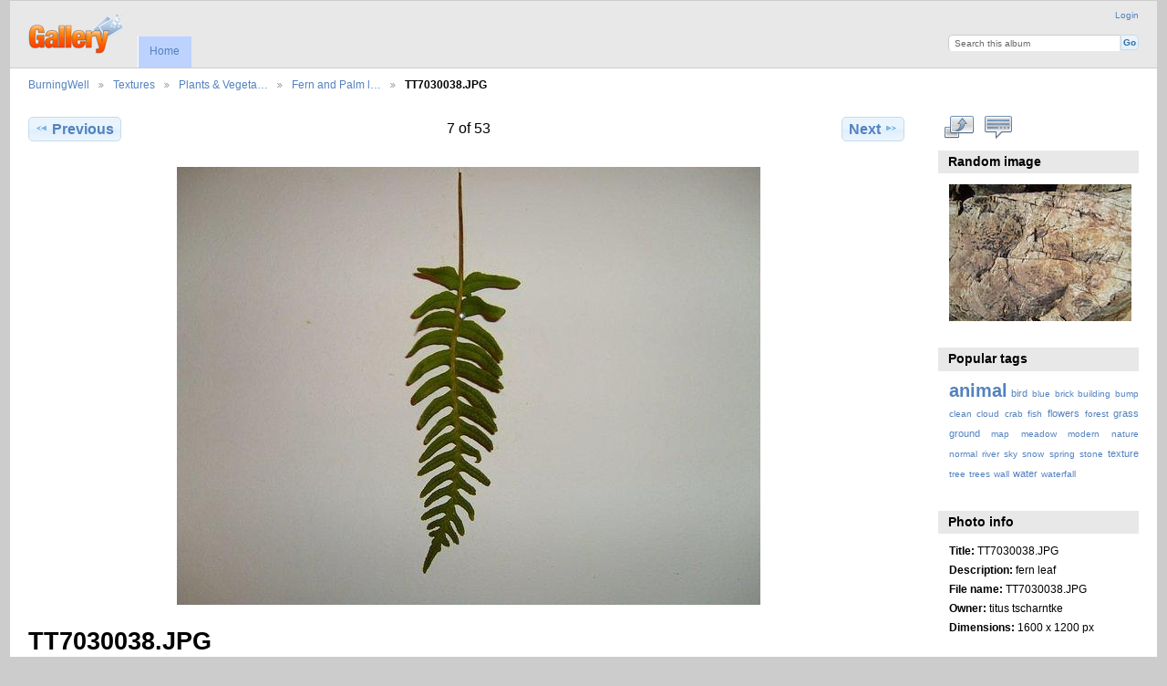

--- FILE ---
content_type: text/html; charset=UTF-8
request_url: http://www.burningwell.org/gallery/index.php/textures/plants/fern_and_palm_leaves/TT7030038
body_size: 4181
content:
<!DOCTYPE html PUBLIC "-//W3C//DTD XHTML 1.0 Transitional//EN"
          "http://www.w3.org/TR/xhtml1/DTD/xhtml1-transitional.dtd">
<html xmlns="http://www.w3.org/1999/xhtml"  xml:lang="en" lang="en">
  <head>
    <meta http-equiv="content-type" content="text/html; charset=UTF-8" />
        <title>
                        TT7030038.JPG                  </title>
    <link rel="shortcut icon"
          href="/gallery/lib/images/favicon.ico"
          type="image/x-icon" />
    <link rel="apple-touch-icon-precomposed"
          href="/gallery/lib/images/apple-touch-icon.png" />
    
                            <script type="text/javascript">
    var MSG_CANCEL = "Cancel";
    </script>
                
                    
    <link rel="alternate" type="application/rss+xml" href="/gallery/index.php/rss/feed/gallery/album/45" />




                                <!--[if lte IE 8]>
    <link rel="stylesheet" type="text/css" href="/gallery/themes/widewind/css/fix-ie.css"
          media="screen,print,projection" />
    <![endif]-->

    <!-- LOOKING FOR YOUR CSS? It's all been combined into the link below -->
    <!-- LOOKING FOR YOUR CSS? It's all been combined into the link(s) below -->
<link rel="stylesheet" type="text/css" href="/gallery/index.php/combined/css/458ff375dba8d36d168a2af4d93134aa.css" media="screen,print,projection" />

    <!-- LOOKING FOR YOUR JAVASCRIPT? It's all been combined into the link below -->
    <!-- LOOKING FOR YOUR JS? It's all been combined into the link(s) below -->
<script type="text/javascript" src="/gallery/index.php/combined/javascript/eef8a88272ec2ee0d285d88a0e3b4949.js"></script>
  </head>

  <body >
        <div id="doc3" class="yui-t5 g-view">
            <div id="g-header" class="ui-helper-clearfix">
        <div id="g-banner">
                    <a id="g-logo" class="g-left" href="/gallery/index.php/" title="go back to the Gallery home">
            <img width="107" height="48" alt="Gallery logo: Your photos on your web site" src="/gallery/lib/images/logo.png" />
          </a>
                    <ul id='g-login-menu' class="g-inline ui-helper-clear-fix">
    <li>
  <a id='g-login-link'     class="g-dialog-link "
     href="/gallery/index.php/login/ajax"
     title="Login">
    Login  </a>
</li>
  </ul>

          <form action="/gallery/index.php/search" id="g-quick-search-form" class="g-short-form">
          <ul>
    <li>
              <label for="g-search">Search this album</label>
            <input type="hidden" name="album" value="45" />
      <input type="text" name="q" id="g-search" class="text" />
    </li>
    <li>
      <input type="submit" value="Go" class="submit" />
    </li>
  </ul>
</form>

          <!-- hide the menu until after the page has loaded, to minimize menu flicker -->
          <div id="g-site-menu" style="visibility: hidden">
            <ul  class="g-menu">
    <li>
  <a      class="g-menu-link "
     href="/gallery/index.php/"
     title="Home">
    Home  </a>
</li>
      </ul>

          </div>
          <script type="text/javascript"> $(document).ready(function() { $("#g-site-menu").css("visibility", "visible"); }) </script>

                  </div>

                <ul class="g-breadcrumbs">
                     <li class="                      g-first">
             <a href="/gallery/index.php/?show=10">            BurningWell            </a>           </li>
                     <li class="                      ">
             <a href="/gallery/index.php/textures?show=32">            Textures            </a>           </li>
                     <li class="                      ">
             <a href="/gallery/index.php/textures/plants?show=45">            Plants &amp; Vegeta…            </a>           </li>
                     <li class="                      ">
             <a href="/gallery/index.php/textures/plants/fern_and_palm_leaves?show=3463">            Fern and Palm l…            </a>           </li>
                     <li class="g-active                      ">
                        TT7030038.JPG                       </li>
                  </ul>
              </div>
      <div id="bd">
        <div id="yui-main">
          <div class="yui-b">
            <div id="g-content" class="yui-g">
                            
<!-- Use javascript to show the full size as an overlay on the current page -->
<script type="text/javascript">
  $(document).ready(function() {
    full_dims = [1600, 1200];
    $(".g-fullsize-link").click(function() {
      $.gallery_show_full_size("\/gallery\/var\/albums\/textures\/plants\/fern_and_palm_leaves\/TT7030038.JPG?m=1575125174", full_dims[0], full_dims[1]);
      return false;
    });

    // After the image is rotated or replaced we have to reload the image dimensions
    // so that the full size view isn't distorted.
    $("#g-photo").bind("gallery.change", function() {
      $.ajax({
        url: "/gallery/index.php/items/dimensions/3463",
        dataType: "json",
        success: function(data, textStatus) {
          full_dims = data.full;
        }
      });
    });
  });
</script>

<div id="g-item">
  
  
<ul class="g-paginator ui-helper-clearfix">
  <li class="g-first">
  
      <a href="/gallery/index.php/textures/plants/fern_and_palm_leaves/TT7030036" class="g-button ui-icon-left ui-state-default ui-corner-all">
      <span class="ui-icon ui-icon-seek-prev"></span>Previous</a>
    </li>

  <li class="g-info">
                  7 of 53            </li>

  <li class="g-text-right">
      <a href="/gallery/index.php/textures/plants/fern_and_palm_leaves/TT7040061" class="g-button ui-icon-right ui-state-default ui-corner-all">
      <span class="ui-icon ui-icon-seek-next"></span>Next</a>
  
    </li>
</ul>

  <div id="g-photo">
            <a href="/gallery/var/albums/textures/plants/fern_and_palm_leaves/TT7030038.JPG?m=1575125174" class="g-fullsize-link" title="View full size">
            <img id="g-item-id-3463" class="g-resize" src="/gallery/var/resizes/textures/plants/fern_and_palm_leaves/TT7030038.JPG?m=1575125175" alt="TT7030038.JPG" width="640" height="480"/>          </a>
          </div>

  <div id="g-info">
    <h1>TT7030038.JPG</h1>
    <div>fern leaf </div>
  </div>

  <a name="comments"></a>
<div id="g-comments" class="g-block">
  <h2>Comments</h2>
  <div class="g-block-content">
    
<div id="g-comment-detail">
    <p class="g-no-comments">
        No comments yet.       </p>
  <ul>
    <li class="g-no-comments">&nbsp;</li>
  </ul>
  
    <a name="comment-form" id="g-comment-form-anchor"></a>
</div>
  </div>
</div>
</div>
            </div>
          </div>
        </div>
        <div id="g-sidebar" class="yui-b">
                    <div id="g-view-menu" class="g-buttonset ui-helper-clearfix">
      <ul  class="g-menu">
    <li>
  <a      class="g-menu-link g-fullsize-link"
     href="/gallery/var/albums/textures/plants/fern_and_palm_leaves/TT7030038.JPG?m=1575125174"
     title="View full size">
    View full size  </a>
</li>
    <li>
  <a id='g-comments-link'     class="g-menu-link "
     href="#comments"
     title="View comments on this item">
    View comments on this item  </a>
</li>
  </ul>

  </div>

<div id="g-image-block" class="g-block">
  <h2>Random image</h2>
  <div class="g-block-content">
    <div class="g-image-block">
  <a href="/gallery/index.php/image_block/random/5367">
   <img class="g-thumbnail" src="/gallery/var/thumbs/textures/ground/rocks/TT003455.JPG?m=1575130964" alt="TT003455.JPG" width="200" height="150"/>  </a>
</div>
  </div>
</div>
<div id="g-tag" class="g-block">
  <h2>Popular tags</h2>
  <div class="g-block-content">
    <script type="text/javascript">
  $("#g-add-tag-form").ready(function() {
    var url = $("#g-tag-cloud-autocomplete-url").attr("href");
    function split(val) {
      return val.split(/,\s*/);
    }
    function extract_last(term) {
      return split(term).pop();
    }
    $("#g-add-tag-form input:text").gallery_autocomplete(url, {multiple: true});
    $("#g-add-tag-form").ajaxForm({
      dataType: "json",
      success: function(data) {
        if (data.result == "success") {
          $("#g-tag-cloud").html(data.cloud);
        }
        $("#g-add-tag-form").resetForm();
      }
    });
  });
</script>
<div id="g-tag-cloud">
   <a id="g-tag-cloud-autocomplete-url" style="display: none"
      href="/gallery/index.php/tags/autocomplete"></a>
  <ul>
    <li class="size7">
    <span>138 photos are tagged with </span>
    <a href="/gallery/index.php/tag/50/animal">animal</a>
  </li>
    <li class="size1">
    <span>24 photos are tagged with </span>
    <a href="/gallery/index.php/tag/501/bird">bird</a>
  </li>
    <li class="size0">
    <span>10 photos are tagged with </span>
    <a href="/gallery/index.php/tag/213/blue">blue</a>
  </li>
    <li class="size0">
    <span>11 photos are tagged with </span>
    <a href="/gallery/index.php/tag/350/brick">brick</a>
  </li>
    <li class="size0">
    <span>10 photos are tagged with </span>
    <a href="/gallery/index.php/tag/106/building">building</a>
  </li>
    <li class="size0">
    <span>12 photos are tagged with </span>
    <a href="/gallery/index.php/tag/445/bump">bump</a>
  </li>
    <li class="size0">
    <span>12 photos are tagged with </span>
    <a href="/gallery/index.php/tag/443/clean">clean</a>
  </li>
    <li class="size0">
    <span>10 photos are tagged with </span>
    <a href="/gallery/index.php/tag/18/cloud">cloud</a>
  </li>
    <li class="size0">
    <span>11 photos are tagged with </span>
    <a href="/gallery/index.php/tag/544/crab">crab</a>
  </li>
    <li class="size0">
    <span>14 photos are tagged with </span>
    <a href="/gallery/index.php/tag/457/fish">fish</a>
  </li>
    <li class="size1">
    <span>21 photos are tagged with </span>
    <a href="/gallery/index.php/tag/19/flowers">flowers</a>
  </li>
    <li class="size0">
    <span>12 photos are tagged with </span>
    <a href="/gallery/index.php/tag/187/forest">forest</a>
  </li>
    <li class="size1">
    <span>28 photos are tagged with </span>
    <a href="/gallery/index.php/tag/7/grass">grass</a>
  </li>
    <li class="size1">
    <span>30 photos are tagged with </span>
    <a href="/gallery/index.php/tag/10/ground">ground</a>
  </li>
    <li class="size0">
    <span>12 photos are tagged with </span>
    <a href="/gallery/index.php/tag/446/map">map</a>
  </li>
    <li class="size0">
    <span>13 photos are tagged with </span>
    <a href="/gallery/index.php/tag/538/meadow">meadow</a>
  </li>
    <li class="size0">
    <span>12 photos are tagged with </span>
    <a href="/gallery/index.php/tag/442/modern">modern</a>
  </li>
    <li class="size0">
    <span>15 photos are tagged with </span>
    <a href="/gallery/index.php/tag/367/nature">nature</a>
  </li>
    <li class="size0">
    <span>12 photos are tagged with </span>
    <a href="/gallery/index.php/tag/444/normal">normal</a>
  </li>
    <li class="size0">
    <span>11 photos are tagged with </span>
    <a href="/gallery/index.php/tag/120/river">river</a>
  </li>
    <li class="size0">
    <span>12 photos are tagged with </span>
    <a href="/gallery/index.php/tag/17/sky">sky</a>
  </li>
    <li class="size0">
    <span>18 photos are tagged with </span>
    <a href="/gallery/index.php/tag/23/snow">snow</a>
  </li>
    <li class="size0">
    <span>17 photos are tagged with </span>
    <a href="/gallery/index.php/tag/540/spring">spring</a>
  </li>
    <li class="size0">
    <span>14 photos are tagged with </span>
    <a href="/gallery/index.php/tag/349/stone">stone</a>
  </li>
    <li class="size1">
    <span>24 photos are tagged with </span>
    <a href="/gallery/index.php/tag/20/texture">texture</a>
  </li>
    <li class="size0">
    <span>18 photos are tagged with </span>
    <a href="/gallery/index.php/tag/25/tree">tree</a>
  </li>
    <li class="size0">
    <span>14 photos are tagged with </span>
    <a href="/gallery/index.php/tag/6/trees">trees</a>
  </li>
    <li class="size0">
    <span>13 photos are tagged with </span>
    <a href="/gallery/index.php/tag/236/wall">wall</a>
  </li>
    <li class="size1">
    <span>20 photos are tagged with </span>
    <a href="/gallery/index.php/tag/34/water">water</a>
  </li>
    <li class="size0">
    <span>13 photos are tagged with </span>
    <a href="/gallery/index.php/tag/201/waterfall">waterfall</a>
  </li>
  </ul>
</div>
  </div>
</div>
<div id="g-metadata" class="g-block">
  <h2>Photo info</h2>
  <div class="g-block-content">
    <ul class="g-metadata">
    <li>
    <strong class="caption">Title:</strong> TT7030038.JPG  </li>
    <li>
    <strong class="caption">Description:</strong> fern leaf   </li>
    <li>
    <strong class="caption">File name:</strong> TT7030038.JPG  </li>
    <li>
    <strong class="caption">Owner:</strong> titus tscharntke  </li>
    <li>
    <strong class="caption">Dimensions:</strong> 1600 x 1200 px  </li>
  </ul>
  </div>
</div>
<div id="g-rss" class="g-block">
  <h2>Available RSS feeds</h2>
  <div class="g-block-content">
    <ul id="g-feeds">
  <li style="clear: both;">
    <span class="ui-icon-left">
    <a href="/gallery/index.php/rss/feed/comment/newest">
      <span class="ui-icon ui-icon-signal-diag"></span>
      All new comments    </a>
    </span>
  </li>
  <li style="clear: both;">
    <span class="ui-icon-left">
    <a href="/gallery/index.php/rss/feed/comment/per_item/3463">
      <span class="ui-icon ui-icon-signal-diag"></span>
      Comments on TT7030038.JPG    </a>
    </span>
  </li>
  <li style="clear: both;">
    <span class="ui-icon-left">
    <a href="/gallery/index.php/rss/feed/gallery/latest">
      <span class="ui-icon ui-icon-signal-diag"></span>
      Latest photos and movies    </a>
    </span>
  </li>
  <li style="clear: both;">
    <span class="ui-icon-left">
    <a href="/gallery/index.php/rss/feed/gallery/album/45">
      <span class="ui-icon ui-icon-signal-diag"></span>
      Fern and Palm leaves photos and movies    </a>
    </span>
  </li>
</ul>
  </div>
</div>
<div id="g-user-language-block" class="g-block">
  <h2>Language preference</h2>
  <div class="g-block-content">
    <select name="g-select-session-locale" >
<option value="" selected="selected">« none »</option>
<option value="ca_ES">Catalan</option>
<option value="de_DE">Deutsch</option>
<option value="en_US">English (US)</option>
<option value="es_ES">Español</option>
<option value="fr_FR">Français</option>
<option value="el_GR">Greek</option>
<option value="it_IT">Italiano</option>
<option value="nl_NL">Nederlands</option>
</select><script type="text/javascript">
  $("select[name=g-select-session-locale]").change(function() {
    var old_locale_preference = "";
    var locale = $(this).val();
    if (old_locale_preference == locale) {
      return;
    }

    var expires = -1;
    if (locale) {
      expires = 365;
    }
    $.cookie("g_locale", locale, {"expires": expires, "path": "/"});
    window.location.reload(true);
  });
</script>

  </div>
</div>
                  </div>
      </div>
      <div id="g-footer" class="ui-helper-clearfix">
	
<script async src="https://pagead2.googlesyndication.com/pagead/js/adsbygoogle.js?client=ca-pub-2760663110461940"
     crossorigin="anonymous"></script>
<!-- BW-bottom-horizontal -->
<ins class="adsbygoogle"
     style="display:block"
     data-ad-client="ca-pub-2760663110461940"
     data-ad-slot="7572968685"
     data-ad-format="auto"
     data-full-width-responsive="true"></ins>
<script>
     (adsbygoogle = window.adsbygoogle || []).push({});
</script>



                BurningWell is a repository for public domain (free for any use) images. You are free to download, copy and use the photos you find here for any purpose. These free images were donated by photographers from around the world, do you have any photographs you would like to donate?        
              </div>
    </div>
      </body>
</html>


--- FILE ---
content_type: text/html; charset=utf-8
request_url: https://www.google.com/recaptcha/api2/aframe
body_size: 267
content:
<!DOCTYPE HTML><html><head><meta http-equiv="content-type" content="text/html; charset=UTF-8"></head><body><script nonce="MQhjztUysNCywrT3lWnxLQ">/** Anti-fraud and anti-abuse applications only. See google.com/recaptcha */ try{var clients={'sodar':'https://pagead2.googlesyndication.com/pagead/sodar?'};window.addEventListener("message",function(a){try{if(a.source===window.parent){var b=JSON.parse(a.data);var c=clients[b['id']];if(c){var d=document.createElement('img');d.src=c+b['params']+'&rc='+(localStorage.getItem("rc::a")?sessionStorage.getItem("rc::b"):"");window.document.body.appendChild(d);sessionStorage.setItem("rc::e",parseInt(sessionStorage.getItem("rc::e")||0)+1);localStorage.setItem("rc::h",'1769272907919');}}}catch(b){}});window.parent.postMessage("_grecaptcha_ready", "*");}catch(b){}</script></body></html>